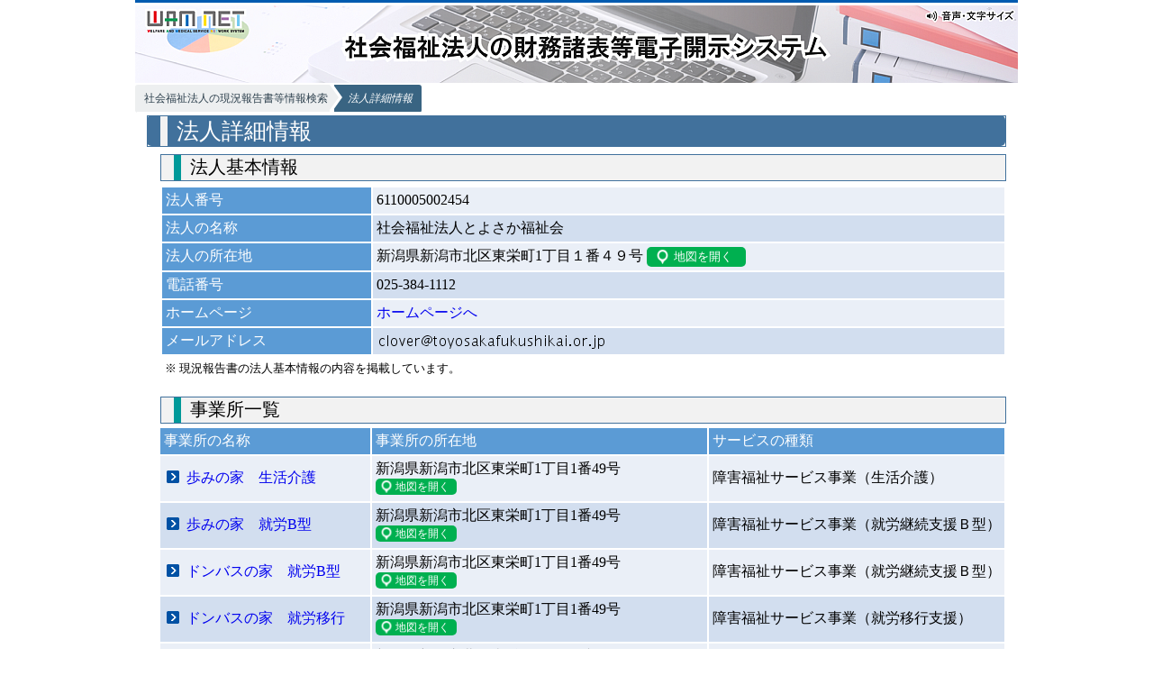

--- FILE ---
content_type: text/html; charset=UTF-8
request_url: https://www.wam.go.jp/wamnet/zaihyoukaiji/pub/PUB0201000E00.do?_FORMID=PUB0219000&vo_headVO_corporationId=1615103451
body_size: 79912
content:





<!DOCTYPE html>
<html lang="ja">
<head>
<meta charset="utf-8" />

  <link href="./dist/css/common.css" rel="stylesheet" type="text/css">
  <link href="./dist/css/top.css" rel="stylesheet" type="text/css">
  <link href="./dist/css/shougai.css" rel="stylesheet" type="text/css">
  <link href="./dist/css/map.css" rel="stylesheet" type="text/css">
  <script src="./bower_components/jquery/dist/jquery.min.js" type="text/javascript"></script>
  <script src="./dist/js/common.js"></script>
  <script src="./dist/js/jquery-ui.min.js"></script>
  <script src="./dist/js/jquery.ui.datepicker-ja.min.js"></script>
  <script type="text/javascript" src="./js/dojo.js"></script>
  <script id="pt_loader" src="//ewb-c.infocreate.co.jp/ewbc/ptspk_loader.js?siteId=005_wam"></script>
  <!-- Global site tag (gtag.js) - Google Analytics -->
<script async src="https://www.googletagmanager.com/gtag/js?id=UA-115761714-1"></script>
<script>
  window.dataLayer = window.dataLayer || [];
  function gtag(){dataLayer.push(arguments);}
  gtag('js', new Date());

  gtag('config', 'UA-115761714-1');
</script>
  <!-- HTML5 Shim and Respond.js IE8 support of HTML5 elements and media queries -->
<!-- WARNING: Respond.js doesn't work if you view the page via file:// -->
<!--[if lt IE 9]>
        <script src="https://oss.maxcdn.com/libs/html5shiv/3.7.0/html5shiv.js"></script>
        <script src="https://oss.maxcdn.com/libs/respond.js/1.4.2/respond.min.js"></script>
<![endif]-->
<script>
<!-- 
function check(interval) {
	if (_wacs_parameters['flag'] > 0) { return false; }
	if(!interval){
		interval=_wacs_parameters['interval'];
	}
	_wacs_parameters['flag'] = 1;
	setTimeout("_wacs_parameters['flag'] = 0", interval);
	return true;
}

function doTransaction2(id, c) {
	doTransaction(id, null, c, null, null, null, null);
}

function doTransaction3(id, c, frame, target) {
	doTransaction(id, null, c, frame, null, target, null);
}

function doTransactionForFrame(id, c, frame, target) {
	doTransaction(id, null, c, frame, null, target, null);
}

function doTransactionForWin(id, c, window) {
	doTransaction(id, null, c, null, null, window, null);
}

function doTransactionForWin2(id, c, window, options) {
	doTransaction(id, null, c, null, null, window, options);
}

function doTransactionForWin3(id, c, target, window) {
	doTransaction(id, null, c, null, null, target, null);
}

function doTransactionForWindow(id, c, window, options) {
	doTransaction(id, null, c, null, null, window, options);
}

function doSubTransaction(id, index) {
	doTransaction(id, index, false, null, null, null, null);
}

function getField(form, field) {
	for (var i = 2; i < arguments.length; i++) {
		var v = arguments[i];
		field += '_' + ((v >= 100) ? '' + v : ('' + (v + 1000)).substring(1));
	}
	return form.elements[field];
}

function doTransaction(id, index, c, frame, form, target, options, interval) {
	_wacs_parameters['execute'](id, index, c, frame, form, target, options, interval);
}

var _wacs_parameters = new Array();
_wacs_parameters["extension"] = ".do";
_wacs_parameters["flag"] = 0;
_wacs_parameters["root"] = "/wamnet/zaihyoukaiji/pub";
_wacs_parameters["interval"] = 30000;
_wacs_parameters["windowName"] = "root";
_wacs_parameters["message"] = "処理を実行します よろしいですか？";
_wacs_parameters["execute"] = function (id, index, c, frame, form, target, options, interval) {
	self.name= _wacs_parameters['windowName'];
	if ((c && !confirm(_wacs_parameters['message'])) || !check(interval)) { return; }
	index || (index = '');
	frame || (frame = self);
	var d = frame.document;
	var f = form;
	(f && f.method) || (f = d.forms[f]) || (f = d.MainForm) || (f = d.forms[0]);
	var scrollTo = null;
	var pound = id.indexOf('#');
	if(pound != -1){
		scrollTo = id.substring(pound);
		id = id.substring(0,pound);
	}
	(id.lastIndexOf('/', 0) == 0) && (id = _wacs_parameters['root'] + id);
	var query = id.indexOf('?');
	var e = _wacs_parameters['extension'];
	if (query < 0) {
		id += e;
	} else {
		id = id.substring(0, query) + e + id.substring(query);
	}
	var a = f.action;
	f.action = id;
	f._SUBINDEX.value = index;
	var v = f._FRAMEID.value;
	(v && (v.length > 0)) || (f._FRAMEID.value = frame.name);
	var t = form;
	(t && !t.method) || (t = target) || (t = f._FRAMEID.value);
	f._TARGETID.value = t;
	(t == '_blank') && (t = new String(new Date().getTime()));
	options && (w = window.open('', t, options));
	f.target = t.substring(t.lastIndexOf('.') + 1);
	(_wacs_parameters['encoded']) && (f.action = f.action + _wacs_parameters['encoded']);
	(scrollTo != null) && (f.action = f.action + scrollTo);
	f.submit();
	self.name= _wacs_parameters['windowName'];
	f.action = a;
	f.target = '_self';
	f._TARGETID.value = f._FRAMEID.value = v;
	f._SUBINDEX.value = '';
};
self.name=_wacs_parameters["windowName"];

//-->

</script>
<title>社会福祉法人の財務諸表等電子開示システム</title>
</head>

<body>

<div id="page">
  <div id="header">
    <div id="titleBar">
      <div id="titleLogo">
      <div class="forread"><a href="#mainContents">メインコンテンツへ</a></div>
        <a title="社会福祉法人の財務諸表等電子開示システム" ><img src="./dist/img/header.png" width="100%" usemap="#ImageHeader" alt="社会福祉法人の財務諸表等電子開示システム"/>
        <!-- 2017/06/20 add by li start -->
        <map name="ImageHeader">
        <area shape="rect" coords="13,6,122,30" href="/content/wamnet/pcpub/top/" alt="" />
        <area shape="rect" coords="232,31,774,63" href="/wamnet/zaihyoukaiji/" alt="" />
        <area shape="rect" coords="873,3,976,20" href="javascript:ptspkLoader('toggle')" id="pt_enable" alt="やさしいブラウザ・クラウド版はこちらからご利用下さい" />
        </map>
        <!-- 2017/06/20 add by li end -->
        </a>
      </div>
       <!-- <div id="headerFuncMsg"> -->
        <!-- marquee scrolldelay="180">このサイトは福祉医療機構が運営する、福祉・保健・医療の総合情報サイトです。</marquee -->
        <!--<a href="javascript:ptspkLoader('toggle')" id="pt_enable">音声・文字サイズ</a> -->
      <!-- </div> -->
    </div>
  </div>

  <form action="" method="post" name="PUB0201000"><input type="hidden" name="_FRAMEID" value="root" /><input type="hidden" name="_TARGETID" value="root" /><input type="hidden" name="_LUID" value="" /><input type="hidden" name="_TOKEN" value="1769125008096" /><input type="hidden" name="_FORMID" value="PUB0201000" /><input type="hidden" name="_SUBINDEX" />
  <div id="main">
            <ol class="cd-breadcrumb triangle">
              	<li>
              	<a href="JavaScript:doTransaction('PUB0200000E00',null,false,null,this.form,null,null);" onclick="return _wacs_parameters['flag'] == 0;" id="pub0200000e00">社会福祉法人の現況報告書等情報検索</a></li>
              	<li class="current"><em>法人詳細情報</em></li>
            </ol>
    <div id="mainContents">
      <div class="cotainerMiddle">
        <div class="contents">
            <table style="width:100%;BORDER-TOP: 0px; BORDER-RIGHT: 0px;BORDER-BOTTOM: 0px; BORDER-LEFT: 0px">
				<tr style="BORDER-TOP: 0px; BORDER-RIGHT: 0px;BORDER-BOTTOM: 0px; BORDER-LEFT: 0px">
<!-- 					<td width=25% style="BORDER-TOP: 0px; BORDER-RIGHT: 0px;BORDER-BOTTOM: 0px; BORDER-LEFT: 0px;vertical-align: top">
          				<table style="BORDER-COLLAPSE: separate; BORDER-SPACING: 0px 3px;WIDTH: 90%; BORDER-TOP: 0px; BORDER-RIGHT: 0px;BORDER-BOTTOM: 0px; BORDER-LEFT: 0px;text-align: center">
          					<tr style="BORDER-TOP: 0px; BORDER-RIGHT: 0px;BORDER-BOTTOM: 0px; BORDER-LEFT: 0px">
          						<td style="vertical-align: middle;BORDER-TOP: 0px; BORDER-RIGHT: 0px;BORDER-BOTTOM: 0px; BORDER-LEFT: 0px;background-color:#DBDBDB;height:60px;width:15%">
          							<div align="center">
          								<img src="./dist/img/sankaku.png" width=32% alt=""/>
          							</div>
          						</td>
          						<td style="BORDER-TOP: 0px; BORDER-RIGHT: 0px;BORDER-BOTTOM: 0px; BORDER-LEFT: 0px;background-color:#DBDBDB;height:60px">
          							<a style="text-decoration: none;color:black;" href="/content/wamnet/pcpub/top/zaihyou/zaihyoupub/zaihyoupub01.html" target="zaihyouFirst">
          								はじめに
          							</a>
          						</td>
          					</tr>
          					<tr style="BORDER-TOP: 0px; BORDER-RIGHT: 0px;BORDER-BOTTOM: 0px; BORDER-LEFT: 0px">
          						<td style="vertical-align: middle;BORDER-TOP: 0px; BORDER-RIGHT: 0px;BORDER-BOTTOM: 0px; BORDER-LEFT: 0px;background-color:#DBDBDB;height:60px;width:15%">
          							<div align="center">
          								<img src="./dist/img/sankaku.png" width=32% alt=""/>
          							</div>
          						</td>
          						<td style="BORDER-TOP: 0px; BORDER-RIGHT: 0px;BORDER-BOTTOM: 0px; BORDER-LEFT: 0px;background-color:#DBDBDB;height:60px">
          							<a style="text-decoration: none;color:black;" href="/content/wamnet/pcpub/top/zaihyou/zaihyoupub/zaihyoupub03.html" target="zaihyouFirst">
          								公表されている
          								<BR>
          								財務データについて
          							</a>
          						</td>
          					</tr>
          					<tr style="BORDER-TOP: 0px; BORDER-RIGHT: 0px;BORDER-BOTTOM: 0px; BORDER-LEFT: 0px">
          						<td style="vertical-align: middle;BORDER-TOP: 0px; BORDER-RIGHT: 0px;BORDER-BOTTOM: 0px; BORDER-LEFT: 0px;background-color:#DBDBDB;height:60px;width:15%">
          							<div align="center">
          								<img src="./dist/img/sankaku.png" width=32% alt=""/>
          							</div>
          						</td>
          						<td style="BORDER-TOP: 0px; BORDER-RIGHT: 0px;BORDER-BOTTOM: 0px; BORDER-LEFT: 0px;background-color:#DBDBDB;height:60px">
          							<a style="text-decoration: none;color:black;" href="/content/wamnet/pcpub/top/zaihyou/zaihyoupub/zaihyoupub02.html" target="zaihyouFirst">
          								このホームページの
		  								<BR>使い方
		  							</a>
          						</td>
          					</tr>
          					<tr style="BORDER-TOP: 0px; BORDER-RIGHT: 0px;BORDER-BOTTOM: 0px; BORDER-LEFT: 0px">
          						<td style="vertical-align: middle;BORDER-TOP: 0px; BORDER-RIGHT: 0px;BORDER-BOTTOM: 0px; BORDER-LEFT: 0px;background-color:#DBDBDB;height:60px;width:15%">
          							<div align="center">
          								<img src="./dist/img/sankaku.png" width=32% alt=""/>
          							</div>
          						</td>
          						<td style="BORDER-TOP: 0px; BORDER-RIGHT: 0px;BORDER-BOTTOM: 0px; BORDER-LEFT: 0px;background-color:#DBDBDB;height:60px">
          							<a style="text-decoration: none;color:black;" href="/content/wamnet/pcpub/top/zaihyou/zaihyoupub/zaihyoupub05.html" target="zaihyouFirst">
          							関連情報</a>
          						</td>
          					</tr> 
          					<tr style="BORDER-TOP: 0px; BORDER-RIGHT: 0px;BORDER-BOTTOM: 0px; BORDER-LEFT: 0px">
          						<td style="vertical-align: middle;BORDER-TOP: 0px; BORDER-RIGHT: 0px;BORDER-BOTTOM: 0px; BORDER-LEFT: 0px;background-color:#AFABAB;height:30px;width:15%">
          							<div>
          								<img src="./dist/img/sankaku3.png" width=80% alt="" style="vertical-align: middle"/>
          							</div>
          						</td>
          						<td style="BORDER-TOP: 0px; BORDER-RIGHT: 0px;BORDER-BOTTOM: 0px; BORDER-LEFT: 0px;background-color:#AFABAB;height:30px">
          							<div class="linkTop">
          								<a href="JavaScript:doTransaction('PUB0200000E00',null,false,null,this.form,null,null);" onclick="return _wacs_parameters['flag'] == 0;" id="pub0211100e06">トップへ戻る</a>
          							</div>
          						</td>
          					</tr> 
          				</table>
					</td> -->
					<td style="border:0px;"><div style="margin-left: 0px">
						<table style="border:0px;width:100%;height:33px;">
							<tr style="BORDER-TOP: 0px; BORDER-RIGHT: 0px;BORDER-BOTTOM: 0px; BORDER-LEFT: 0px;">
								<td style="background-color:#41719C;border-radius:5px 5px 5px 5px;border-color: #41719C;font-size:156.3%;padding-top:0px;padding-bottom:0px;border-Width:1.5px;color:white">
									<div style="border-left:8px solid #F2F2F2; margin-left:10px; padding-left:10px;height:33px;">
										<span style="vertical-align: bottom;">法人詳細情報</span>
									</div>
								</td>
							</tr>
						</table></div>
						<div class="sfMslDv" id="comMessage">
         				
          				</div>
						<div style="height:8px"></div>
						<div style="margin-left: 15px"><table style="border:0px;width:100%">
							<tr style="BORDER-TOP: 0px; BORDER-RIGHT: 0px;BORDER-BOTTOM: 0px; BORDER-LEFT: 0px;">
								<td style="background-color:#F2F2F2;border-radius:5px 5px 5px 5px;border-color: #41719C;font-size:125%;padding-top:0px;padding-bottom:0px;border-Width:1.5px;">
									<div style="border-left:8px solid #009999; margin-left:10px; padding-left:10px;height:28px;">
										<span style="vertical-align: bottom;">法人基本情報</span>
									</div>
								</td>
							</tr>
						</table>
<div style="height:5px"></div>
          <table style="width:100%;border:0px;">
          <tbody>
	      	<tr style="background-color: #5B9BD5;border-width: 2px;border-color: white;">
   	      	<td style="background-color: #5B9BD5;border-width: 2px;border-color: white;color:white;width:25%;">
   	      	法人番号
          	<input type="hidden" name="vo_headVO_corporationIdHidden" value="1615103451" />
          	</td>
          	<td style="background-color: #EAEFF7;border-width: 2px;border-color: white;">
          	6110005002454
          	</td>
          	</tr>
		  <tr style="background-color: #5B9BD5;border-width: 2px;border-color: white;">
          <td style="background-color: #5B9BD5;border-width: 2px;border-color: white;color:white;width:25%">
          法人の名称
          </td>
          <td style="background-color: #D2DEEF;border-width: 2px;border-color: white;">
          社会福祉法人とよさか福祉会
          </td>
          </tr>
          <tr style="background-color: #5B9BD5;border-width: 2px;border-color: white;">
          <td style="background-color: #5B9BD5;border-width: 2px;border-color: white;color:white">
          法人の所在地
          </td>
          <td style="background-color: #EAEFF7;border-width: 2px;border-color: white;">
          新潟県新潟市北区東栄町1丁目１番４９号
          <input type="button" value="地図を開く" onclick="doTransaction('PUB0218000E05',null,false,null,this.form,null,null);" class="btnMap" />
          </td>
          </tr>
          <tr style="background-color: #5B9BD5;border-width: 2px;border-color: white;">
          <td style="background-color: #5B9BD5;border-width: 2px;border-color: white;color:white">
          電話番号
          </td>
          <td style="background-color: #D2DEEF;border-width: 2px;border-color: white;">
          025-384-1112
          </td>
          </tr>
          <tr style="background-color: #5B9BD5;border-width: 2px;border-color: white;">
          <td style="background-color: #5B9BD5;border-width: 2px;border-color: white;color:white">
          ホームページ
          <td style="background-color: #EAEFF7;border-width: 2px;border-color: white;">
             
                    <a href="https://toyosakafukushikai.or.jp/" class="linkSimple" target="zaihyouCorporation">ホームページへ</a><br>
             
          </td>
          </tr>
          <tr style="background-color: #5B9BD5;border-width: 2px;border-color: white">
          <td style="background-color: #5B9BD5;border-width: 2px;border-color: white;color:white">
          メールアドレス
          </td>
          <td style="background-color: #D2DEEF;border-width: 2px;border-color: white;">
           	
          		<img alt="メールアドレス表示" src="/wamnet/zaihyoukaiji/mlimages/15/1615103451_h.png" style="vertical-align: middle;">
          	
			
          </td>
          </tr>
          
          
          <tr style="border:0px">
          <td colspan=2>
           	 <font size=-1>※ 現況報告書の法人基本情報の内容を掲載しています。</font>
          </td>
          </tr>
          </tbody>
          </table>      
          <br>
          						<table style="border:0px;width:100%">
							<tr style="BORDER-TOP: 0px; BORDER-RIGHT: 0px;BORDER-BOTTOM: 0px; BORDER-LEFT: 0px;">
								<td style="background-color:#F2F2F2;border-radius:5px 5px 5px 5px;border-color: #41719C;font-size:125%;padding-top:0px;padding-bottom:0px;border-Width:1.5px;">
									<div style="border-left:8px solid #009999; margin-left:10px; padding-left:10px;height:28px;">
										<span style="vertical-align: bottom;">事業所一覧</span>
									</div>
								</td>
							</tr>
						</table>
				<div style="height:5px"></div>
          <table style="border:0px;width:100%;margin:0px;padding:0px;"> <thead>
                      <tr style="background-color: #5B9BD5;border:0px;">
	                    <th style="background-color: #5B9BD5;border-width: 2px;border-top-width:0px;border-left-width:0px;border-color: white;color:white;text-align: left;width:25%;" class="sorting_asc"><a href="JavaScript:doTransaction('PUB0201000E02','vo_tbl01_officeName',false,null,this.form,null,null);" onclick="return _wacs_parameters['flag'] == 0;" style="color:white;text-decoration: none;font-weight:normal">事業所の名称</a></th>
 						<th style="background-color: #5B9BD5;border-width: 2px;border-top-width:0px; border-color: white;color:white;text-align: left" class="sorting"><a href="JavaScript:doTransaction('PUB0201000E02','vo_tbl01_officeAddress',false,null,this.form,null,null);" onclick="return _wacs_parameters['flag'] == 0;" style="color:white;text-decoration: none;font-weight:normal">事業所の所在地</a></th>
 						<th style="background-color: #5B9BD5;border-width: 2px;border-top-width:0px; border-color: white;color:white;text-align: left;text-decoration: none;font-weight:normal">サービスの種類</th>
                      </tr>
                    </thead>
					<tbody id="main_tbl01">
						
						<input type="hidden" name="vo_tbl01_officeBaseCodeHidden_000" value="001" />
						
							<tr style="background-color: #EAEFF7;border-width: 2px;border-color: white;">
							
							
								<td style="border-width: 2px;border-color: white;border-bottom-width:0px;border-left-width:0px;">
									<a href="JavaScript:doTransaction('PUB0202000E00','0',false,null,this.form,null,null);" onclick="return _wacs_parameters['flag'] == 0;" class="linkDetail">歩みの家　生活介護</a>
								</td>
		                        <td style="border-width: 2px;border-color: white;border-bottom-width:0px;">
		                          	新潟県新潟市北区東栄町1丁目1番49号<div style="display: inline;">
		                          	<input type="button" value="地図を開く" onclick="doTransaction('PUB0218000E03','0',false,null,this.form,null,null);" class="btnMapSmall" />
		                        </div></td>
		                        <td style="border-width: 2px;border-color: white;border-bottom-width:0px;">
		                          <table style="border:0px !important;">
		                            <tbody>
		                            	
		                            		<tr style="border:0px !important;">
		                            			<td style="border:0px !important; padding:0px;">
		                            				障害福祉サービス事業（生活介護）
		                            			</td>
		                            		</tr>
		                            	
		                            		<tr style="border:0px !important;">
		                            			<td style="border:0px !important; padding:0px;">
		                            				
		                            			</td>
		                            		</tr>
		                            	

		                            </tbody>
		                          </table>
		                        </td>


							</tr>
						
						<input type="hidden" name="vo_tbl01_officeBaseCodeHidden_001" value="002" />
						
							
							<tr style="background-color: #D2DEEF;border-width: 2px;border-color: white;">
							
								<td style="border-width: 2px;border-color: white;border-bottom-width:0px;border-left-width:0px;">
									<a href="JavaScript:doTransaction('PUB0202000E00','1',false,null,this.form,null,null);" onclick="return _wacs_parameters['flag'] == 0;" class="linkDetail">歩みの家　就労B型</a>
								</td>
		                        <td style="border-width: 2px;border-color: white;border-bottom-width:0px;">
		                          	新潟県新潟市北区東栄町1丁目1番49号<div style="display: inline;">
		                          	<input type="button" value="地図を開く" onclick="doTransaction('PUB0218000E03','1',false,null,this.form,null,null);" class="btnMapSmall" />
		                        </div></td>
		                        <td style="border-width: 2px;border-color: white;border-bottom-width:0px;">
		                          <table style="border:0px !important;">
		                            <tbody>
		                            	
		                            		<tr style="border:0px !important;">
		                            			<td style="border:0px !important; padding:0px;">
		                            				障害福祉サービス事業（就労継続支援Ｂ型）
		                            			</td>
		                            		</tr>
		                            	
		                            		<tr style="border:0px !important;">
		                            			<td style="border:0px !important; padding:0px;">
		                            				
		                            			</td>
		                            		</tr>
		                            	

		                            </tbody>
		                          </table>
		                        </td>


							</tr>
						
						<input type="hidden" name="vo_tbl01_officeBaseCodeHidden_002" value="003" />
						
							<tr style="background-color: #EAEFF7;border-width: 2px;border-color: white;">
							
							
								<td style="border-width: 2px;border-color: white;border-bottom-width:0px;border-left-width:0px;">
									<a href="JavaScript:doTransaction('PUB0202000E00','2',false,null,this.form,null,null);" onclick="return _wacs_parameters['flag'] == 0;" class="linkDetail">ドンバスの家　就労B型</a>
								</td>
		                        <td style="border-width: 2px;border-color: white;border-bottom-width:0px;">
		                          	新潟県新潟市北区東栄町1丁目1番49号<div style="display: inline;">
		                          	<input type="button" value="地図を開く" onclick="doTransaction('PUB0218000E03','2',false,null,this.form,null,null);" class="btnMapSmall" />
		                        </div></td>
		                        <td style="border-width: 2px;border-color: white;border-bottom-width:0px;">
		                          <table style="border:0px !important;">
		                            <tbody>
		                            	
		                            		<tr style="border:0px !important;">
		                            			<td style="border:0px !important; padding:0px;">
		                            				障害福祉サービス事業（就労継続支援Ｂ型）
		                            			</td>
		                            		</tr>
		                            	
		                            		<tr style="border:0px !important;">
		                            			<td style="border:0px !important; padding:0px;">
		                            				
		                            			</td>
		                            		</tr>
		                            	

		                            </tbody>
		                          </table>
		                        </td>


							</tr>
						
						<input type="hidden" name="vo_tbl01_officeBaseCodeHidden_003" value="004" />
						
							
							<tr style="background-color: #D2DEEF;border-width: 2px;border-color: white;">
							
								<td style="border-width: 2px;border-color: white;border-bottom-width:0px;border-left-width:0px;">
									<a href="JavaScript:doTransaction('PUB0202000E00','3',false,null,this.form,null,null);" onclick="return _wacs_parameters['flag'] == 0;" class="linkDetail">ドンバスの家　就労移行</a>
								</td>
		                        <td style="border-width: 2px;border-color: white;border-bottom-width:0px;">
		                          	新潟県新潟市北区東栄町1丁目1番49号<div style="display: inline;">
		                          	<input type="button" value="地図を開く" onclick="doTransaction('PUB0218000E03','3',false,null,this.form,null,null);" class="btnMapSmall" />
		                        </div></td>
		                        <td style="border-width: 2px;border-color: white;border-bottom-width:0px;">
		                          <table style="border:0px !important;">
		                            <tbody>
		                            	
		                            		<tr style="border:0px !important;">
		                            			<td style="border:0px !important; padding:0px;">
		                            				障害福祉サービス事業（就労移行支援）
		                            			</td>
		                            		</tr>
		                            	
		                            		<tr style="border:0px !important;">
		                            			<td style="border:0px !important; padding:0px;">
		                            				
		                            			</td>
		                            		</tr>
		                            	

		                            </tbody>
		                          </table>
		                        </td>


							</tr>
						
						<input type="hidden" name="vo_tbl01_officeBaseCodeHidden_004" value="005" />
						
							<tr style="background-color: #EAEFF7;border-width: 2px;border-color: white;">
							
							
								<td style="border-width: 2px;border-color: white;border-bottom-width:0px;border-left-width:0px;">
									<a href="JavaScript:doTransaction('PUB0202000E00','4',false,null,this.form,null,null);" onclick="return _wacs_parameters['flag'] == 0;" class="linkDetail">ドンバスの家　就労定着</a>
								</td>
		                        <td style="border-width: 2px;border-color: white;border-bottom-width:0px;">
		                          	新潟県新潟市北区東栄町1丁目1番49号<div style="display: inline;">
		                          	<input type="button" value="地図を開く" onclick="doTransaction('PUB0218000E03','4',false,null,this.form,null,null);" class="btnMapSmall" />
		                        </div></td>
		                        <td style="border-width: 2px;border-color: white;border-bottom-width:0px;">
		                          <table style="border:0px !important;">
		                            <tbody>
		                            	
		                            		<tr style="border:0px !important;">
		                            			<td style="border:0px !important; padding:0px;">
		                            				障害福祉サービス事業（就労定着支援）
		                            			</td>
		                            		</tr>
		                            	
		                            		<tr style="border:0px !important;">
		                            			<td style="border:0px !important; padding:0px;">
		                            				
		                            			</td>
		                            		</tr>
		                            	

		                            </tbody>
		                          </table>
		                        </td>


							</tr>
						
						<input type="hidden" name="vo_tbl01_officeBaseCodeHidden_005" value="006" />
						
							
							<tr style="background-color: #D2DEEF;border-width: 2px;border-color: white;">
							
								<td style="border-width: 2px;border-color: white;border-bottom-width:0px;border-left-width:0px;">
									<a href="JavaScript:doTransaction('PUB0202000E00','5',false,null,this.form,null,null);" onclick="return _wacs_parameters['flag'] == 0;" class="linkDetail">ひしもの家　生活介護</a>
								</td>
		                        <td style="border-width: 2px;border-color: white;border-bottom-width:0px;">
		                          	新潟県新潟市北区東栄町1丁目1番49号<div style="display: inline;">
		                          	<input type="button" value="地図を開く" onclick="doTransaction('PUB0218000E03','5',false,null,this.form,null,null);" class="btnMapSmall" />
		                        </div></td>
		                        <td style="border-width: 2px;border-color: white;border-bottom-width:0px;">
		                          <table style="border:0px !important;">
		                            <tbody>
		                            	
		                            		<tr style="border:0px !important;">
		                            			<td style="border:0px !important; padding:0px;">
		                            				障害福祉サービス事業（生活介護）
		                            			</td>
		                            		</tr>
		                            	
		                            		<tr style="border:0px !important;">
		                            			<td style="border:0px !important; padding:0px;">
		                            				
		                            			</td>
		                            		</tr>
		                            	

		                            </tbody>
		                          </table>
		                        </td>


							</tr>
						
						<input type="hidden" name="vo_tbl01_officeBaseCodeHidden_006" value="007" />
						
							<tr style="background-color: #EAEFF7;border-width: 2px;border-color: white;">
							
							
								<td style="border-width: 2px;border-color: white;border-bottom-width:0px;border-left-width:0px;">
									<a href="JavaScript:doTransaction('PUB0202000E00','6',false,null,this.form,null,null);" onclick="return _wacs_parameters['flag'] == 0;" class="linkDetail">ひしもの家　就労Ｂ型</a>
								</td>
		                        <td style="border-width: 2px;border-color: white;border-bottom-width:0px;">
		                          	新潟県新潟市北区東栄町1丁目1番49号<div style="display: inline;">
		                          	<input type="button" value="地図を開く" onclick="doTransaction('PUB0218000E03','6',false,null,this.form,null,null);" class="btnMapSmall" />
		                        </div></td>
		                        <td style="border-width: 2px;border-color: white;border-bottom-width:0px;">
		                          <table style="border:0px !important;">
		                            <tbody>
		                            	
		                            		<tr style="border:0px !important;">
		                            			<td style="border:0px !important; padding:0px;">
		                            				障害福祉サービス事業（就労継続支援Ｂ型）
		                            			</td>
		                            		</tr>
		                            	
		                            		<tr style="border:0px !important;">
		                            			<td style="border:0px !important; padding:0px;">
		                            				
		                            			</td>
		                            		</tr>
		                            	

		                            </tbody>
		                          </table>
		                        </td>


							</tr>
						
						<input type="hidden" name="vo_tbl01_officeBaseCodeHidden_007" value="008" />
						
							
							<tr style="background-color: #D2DEEF;border-width: 2px;border-color: white;">
							
								<td style="border-width: 2px;border-color: white;border-bottom-width:0px;border-left-width:0px;">
									<a href="JavaScript:doTransaction('PUB0202000E00','7',false,null,this.form,null,null);" onclick="return _wacs_parameters['flag'] == 0;" class="linkDetail">ぐるーぷほーむ</a>
								</td>
		                        <td style="border-width: 2px;border-color: white;border-bottom-width:0px;">
		                          	新潟県新潟市北区嘉山2-9-23・24<div style="display: inline;">
		                          	<input type="button" value="地図を開く" onclick="doTransaction('PUB0218000E03','7',false,null,this.form,null,null);" class="btnMapSmall" />
		                        </div></td>
		                        <td style="border-width: 2px;border-color: white;border-bottom-width:0px;">
		                          <table style="border:0px !important;">
		                            <tbody>
		                            	
		                            		<tr style="border:0px !important;">
		                            			<td style="border:0px !important; padding:0px;">
		                            				障害福祉サービス事業（共同生活援助）
		                            			</td>
		                            		</tr>
		                            	
		                            		<tr style="border:0px !important;">
		                            			<td style="border:0px !important; padding:0px;">
		                            				
		                            			</td>
		                            		</tr>
		                            	

		                            </tbody>
		                          </table>
		                        </td>


							</tr>
						
						<input type="hidden" name="vo_tbl01_officeBaseCodeHidden_008" value="009" />
						
							<tr style="background-color: #EAEFF7;border-width: 2px;border-color: white;">
							
							
								<td style="border-width: 2px;border-color: white;border-bottom-width:0px;border-left-width:0px;">
									<a href="JavaScript:doTransaction('PUB0202000E00','8',false,null,this.form,null,null);" onclick="return _wacs_parameters['flag'] == 0;" class="linkDetail">フレンドひろば</a>
								</td>
		                        <td style="border-width: 2px;border-color: white;border-bottom-width:0px;">
		                          	新潟県新潟市北区東栄町1丁目1番49号<div style="display: inline;">
		                          	<input type="button" value="地図を開く" onclick="doTransaction('PUB0218000E03','8',false,null,this.form,null,null);" class="btnMapSmall" />
		                        </div></td>
		                        <td style="border-width: 2px;border-color: white;border-bottom-width:0px;">
		                          <table style="border:0px !important;">
		                            <tbody>
		                            	
		                            		<tr style="border:0px !important;">
		                            			<td style="border:0px !important; padding:0px;">
		                            				計画相談支援
		                            			</td>
		                            		</tr>
		                            	
		                            		<tr style="border:0px !important;">
		                            			<td style="border:0px !important; padding:0px;">
		                            				
		                            			</td>
		                            		</tr>
		                            	

		                            </tbody>
		                          </table>
		                        </td>


							</tr>
						
						<input type="hidden" name="vo_tbl01_officeBaseCodeHidden_009" value="010" />
						
							
							<tr style="background-color: #D2DEEF;border-width: 2px;border-color: white;">
							
								<td style="border-width: 2px;border-color: white;border-bottom-width:0px;border-left-width:0px;">
									<a href="JavaScript:doTransaction('PUB0202000E00','9',false,null,this.form,null,null);" onclick="return _wacs_parameters['flag'] == 0;" class="linkDetail">ひしもの家　就労移行</a>
								</td>
		                        <td style="border-width: 2px;border-color: white;border-bottom-width:0px;">
		                          	新潟県新潟市北区東栄町1丁目1番49号<div style="display: inline;">
		                          	<input type="button" value="地図を開く" onclick="doTransaction('PUB0218000E03','9',false,null,this.form,null,null);" class="btnMapSmall" />
		                        </div></td>
		                        <td style="border-width: 2px;border-color: white;border-bottom-width:0px;">
		                          <table style="border:0px !important;">
		                            <tbody>
		                            	
		                            		<tr style="border:0px !important;">
		                            			<td style="border:0px !important; padding:0px;">
		                            				障害福祉サービス事業（就労移行支援）
		                            			</td>
		                            		</tr>
		                            	
		                            		<tr style="border:0px !important;">
		                            			<td style="border:0px !important; padding:0px;">
		                            				
		                            			</td>
		                            		</tr>
		                            	

		                            </tbody>
		                          </table>
		                        </td>


							</tr>
						
						<input type="hidden" name="vo_tbl01_officeBaseCodeHidden_010" value="011" />
						
							<tr style="background-color: #EAEFF7;border-width: 2px;border-color: white;">
							
							
								<td style="border-width: 2px;border-color: white;border-bottom-width:0px;border-left-width:0px;">
									<a href="JavaScript:doTransaction('PUB0202000E00','10',false,null,this.form,null,null);" onclick="return _wacs_parameters['flag'] == 0;" class="linkDetail">居宅支援</a>
								</td>
		                        <td style="border-width: 2px;border-color: white;border-bottom-width:0px;">
		                          	新潟県新潟市北区東栄町1丁目1番49号<div style="display: inline;">
		                          	<input type="button" value="地図を開く" onclick="doTransaction('PUB0218000E03','10',false,null,this.form,null,null);" class="btnMapSmall" />
		                        </div></td>
		                        <td style="border-width: 2px;border-color: white;border-bottom-width:0px;">
		                          <table style="border:0px !important;">
		                            <tbody>
		                            	
		                            		<tr style="border:0px !important;">
		                            			<td style="border:0px !important; padding:0px;">
		                            				障害福祉サービス事業（居宅介護）
		                            			</td>
		                            		</tr>
		                            	
		                            		<tr style="border:0px !important;">
		                            			<td style="border:0px !important; padding:0px;">
		                            				
		                            			</td>
		                            		</tr>
		                            	

		                            </tbody>
		                          </table>
		                        </td>


							</tr>
						
					</tbody></table>          <br>
					          						<table style="border:0px;width:100%">
							<tr style="BORDER-TOP: 0px; BORDER-RIGHT: 0px;BORDER-BOTTOM: 0px; BORDER-LEFT: 0px;">
								<td style="background-color:#F2F2F2;border-radius:5px 5px 5px 5px;border-color: #41719C;font-size:125%;padding-top:0px;padding-bottom:0px;border-Width:1.5px;">
									<div style="border-left:8px solid #009999; margin-left:10px; padding-left:10px;height:28px;">
										<span style="vertical-align: bottom;">現況報告書等のダウンロード</span>
									</div>
								</td>
							</tr>
						</table>
			<div style="height:5px"></div>
          <table style="border: 0px currentColor; border-image: none; width:100%;">
            <tbody>
            <tr>
            <td style="background-color: #5B9BD5;border-width: 2px;border-color: white;color:white;width:25%;text-align: center">
          報告年度
          </td>
            <td style="background-color: #5B9BD5;border-width: 2px;border-color: white;color:white;width:25%;text-align: center">
<div class="css-fukidashi">
          現況報告書
          <img class="notes" src="./dist/img/tyuuki.png" alt="attentionmark">
<div class="fukidashi">*現況報告書は報告年度の4月<BR/>　1日時点における情報となります。</div>
</div>
          </td>
            <td style="background-color: #5B9BD5;border-width: 2px;border-color: white;color:white;width:25%;text-align: center">
<div class="css-fukidashi">
          計算書類
          <img class="notes" src="./dist/img/tyuuki.png" alt="attentionmark">
<div class="fukidashi">*注記に作成を省略すると記載<BR/>　されている様式も掲載しています。</div>
</div>
          </td>
            <td style="background-color: #5B9BD5;border-width: 2px;border-color: white;color:white;width:25%;text-align: center">
<div class="css-fukidashi">
          社会福祉充実計画
          <img class="notes" src="./dist/img/tyuuki.png" alt="attentionmark">
<div class="fukidashi1">*前年度までに社会福祉充実計画の承認を受けている場合、承認を受けた年度から計画書をダウンロードすることができます。</div>
</div>
          </td>
          <!--   <td style="background-color: #5B9BD5;border-width: 2px;border-color: white;color:white;width:20%;text-align: center">
          レーダーチャート
          </td> -->
            </tr>
            
            
            
			<tr style="background-color: #EAEFF7;border-width: 2px;border-color: white;">
			
			
            <td style="text-align:center ;border-width: 2px;border-color: white;border-bottom-width:0px;border-left-width:0px;">
            令和7年度
            <input type="hidden" name="vo_tbl04_fiscalYearValue_000" value="2025" />
            </td>
            <td style="text-align:center;border-width: 2px;border-color: white;border-bottom-width:0px;border-left-width:0px;">
            
            <a href="JavaScript:doTransaction('PUB0201000E07','0',false,null,this.form,null,null,5000);" onclick="return _wacs_parameters['flag'] == 0;"><img src="./dist/img/download01.png" height="32px" border="0" alt="現況報告書downloadmark"></a>
            
            
            </td>
            <td style="text-align:center;border-width: 2px;border-color: white;border-bottom-width:0px;border-left-width:0px;">
            
            <a href="JavaScript:doTransaction('PUB0201000E08','0',false,null,this.form,null,null,5000);" onclick="return _wacs_parameters['flag'] == 0;"><img src="./dist/img/download01.png" height="32px" border="0" alt="計算書類downloadmark"></a>
            
            
            </td>
            <td style="text-align:center;border-width: 2px;border-color: white;border-bottom-width:0px;border-left-width:0px;">
            
            <a href="JavaScript:doTransaction('PUB0201000E06','0',false,null,this.form,null,null,5000);" onclick="return _wacs_parameters['flag'] == 0;"><img src="./dist/img/download01.png" height="32px" border="0" alt="社会福祉充実計画downloadmark"></a>
            
            
            </td>
            
            </tr>
            
            
            
            
			
			<tr style="background-color: #D2DEEF;border-width: 2px;border-color: white;">
			
            <td style="text-align:center ;border-width: 2px;border-color: white;border-bottom-width:0px;border-left-width:0px;">
            令和6年度
            <input type="hidden" name="vo_tbl04_fiscalYearValue_001" value="2024" />
            </td>
            <td style="text-align:center;border-width: 2px;border-color: white;border-bottom-width:0px;border-left-width:0px;">
            
            <a href="JavaScript:doTransaction('PUB0201000E07','1',false,null,this.form,null,null,5000);" onclick="return _wacs_parameters['flag'] == 0;"><img src="./dist/img/download01.png" height="32px" border="0" alt="現況報告書downloadmark"></a>
            
            
            </td>
            <td style="text-align:center;border-width: 2px;border-color: white;border-bottom-width:0px;border-left-width:0px;">
            
            <a href="JavaScript:doTransaction('PUB0201000E08','1',false,null,this.form,null,null,5000);" onclick="return _wacs_parameters['flag'] == 0;"><img src="./dist/img/download01.png" height="32px" border="0" alt="計算書類downloadmark"></a>
            
            
            </td>
            <td style="text-align:center;border-width: 2px;border-color: white;border-bottom-width:0px;border-left-width:0px;">
            
            <a href="JavaScript:doTransaction('PUB0201000E06','1',false,null,this.form,null,null,5000);" onclick="return _wacs_parameters['flag'] == 0;"><img src="./dist/img/download01.png" height="32px" border="0" alt="社会福祉充実計画downloadmark"></a>
            
            
            </td>
            
            </tr>
            
            
            
            
			<tr style="background-color: #EAEFF7;border-width: 2px;border-color: white;">
			
			
            <td style="text-align:center ;border-width: 2px;border-color: white;border-bottom-width:0px;border-left-width:0px;">
            令和5年度
            <input type="hidden" name="vo_tbl04_fiscalYearValue_002" value="2023" />
            </td>
            <td style="text-align:center;border-width: 2px;border-color: white;border-bottom-width:0px;border-left-width:0px;">
            
            <a href="JavaScript:doTransaction('PUB0201000E07','2',false,null,this.form,null,null,5000);" onclick="return _wacs_parameters['flag'] == 0;"><img src="./dist/img/download01.png" height="32px" border="0" alt="現況報告書downloadmark"></a>
            
            
            </td>
            <td style="text-align:center;border-width: 2px;border-color: white;border-bottom-width:0px;border-left-width:0px;">
            
            <a href="JavaScript:doTransaction('PUB0201000E08','2',false,null,this.form,null,null,5000);" onclick="return _wacs_parameters['flag'] == 0;"><img src="./dist/img/download01.png" height="32px" border="0" alt="計算書類downloadmark"></a>
            
            
            </td>
            <td style="text-align:center;border-width: 2px;border-color: white;border-bottom-width:0px;border-left-width:0px;">
            
            <a href="JavaScript:doTransaction('PUB0201000E06','2',false,null,this.form,null,null,5000);" onclick="return _wacs_parameters['flag'] == 0;"><img src="./dist/img/download01.png" height="32px" border="0" alt="社会福祉充実計画downloadmark"></a>
            
            
            </td>
            
            </tr>
            
            
            
            
			
			<tr style="background-color: #D2DEEF;border-width: 2px;border-color: white;">
			
            <td style="text-align:center ;border-width: 2px;border-color: white;border-bottom-width:0px;border-left-width:0px;">
            令和4年度
            <input type="hidden" name="vo_tbl04_fiscalYearValue_003" value="2022" />
            </td>
            <td style="text-align:center;border-width: 2px;border-color: white;border-bottom-width:0px;border-left-width:0px;">
            
            <a href="JavaScript:doTransaction('PUB0201000E07','3',false,null,this.form,null,null,5000);" onclick="return _wacs_parameters['flag'] == 0;"><img src="./dist/img/download01.png" height="32px" border="0" alt="現況報告書downloadmark"></a>
            
            
            </td>
            <td style="text-align:center;border-width: 2px;border-color: white;border-bottom-width:0px;border-left-width:0px;">
            
            <a href="JavaScript:doTransaction('PUB0201000E08','3',false,null,this.form,null,null,5000);" onclick="return _wacs_parameters['flag'] == 0;"><img src="./dist/img/download01.png" height="32px" border="0" alt="計算書類downloadmark"></a>
            
            
            </td>
            <td style="text-align:center;border-width: 2px;border-color: white;border-bottom-width:0px;border-left-width:0px;">
            
            <a href="JavaScript:doTransaction('PUB0201000E06','3',false,null,this.form,null,null,5000);" onclick="return _wacs_parameters['flag'] == 0;"><img src="./dist/img/download01.png" height="32px" border="0" alt="社会福祉充実計画downloadmark"></a>
            
            
            </td>
            
            </tr>
            
            
            
            
			<tr style="background-color: #EAEFF7;border-width: 2px;border-color: white;">
			
			
            <td style="text-align:center ;border-width: 2px;border-color: white;border-bottom-width:0px;border-left-width:0px;">
            令和3年度
            <input type="hidden" name="vo_tbl04_fiscalYearValue_004" value="2021" />
            </td>
            <td style="text-align:center;border-width: 2px;border-color: white;border-bottom-width:0px;border-left-width:0px;">
            
            <a href="JavaScript:doTransaction('PUB0201000E07','4',false,null,this.form,null,null,5000);" onclick="return _wacs_parameters['flag'] == 0;"><img src="./dist/img/download01.png" height="32px" border="0" alt="現況報告書downloadmark"></a>
            
            
            </td>
            <td style="text-align:center;border-width: 2px;border-color: white;border-bottom-width:0px;border-left-width:0px;">
            
            <a href="JavaScript:doTransaction('PUB0201000E08','4',false,null,this.form,null,null,5000);" onclick="return _wacs_parameters['flag'] == 0;"><img src="./dist/img/download01.png" height="32px" border="0" alt="計算書類downloadmark"></a>
            
            
            </td>
            <td style="text-align:center;border-width: 2px;border-color: white;border-bottom-width:0px;border-left-width:0px;">
            
            <a href="JavaScript:doTransaction('PUB0201000E06','4',false,null,this.form,null,null,5000);" onclick="return _wacs_parameters['flag'] == 0;"><img src="./dist/img/download01.png" height="32px" border="0" alt="社会福祉充実計画downloadmark"></a>
            
            
            </td>
            
            </tr>
            
            
            
            
			
			<tr style="background-color: #D2DEEF;border-width: 2px;border-color: white;">
			
            <td style="text-align:center ;border-width: 2px;border-color: white;border-bottom-width:0px;border-left-width:0px;">
            令和2年度
            <input type="hidden" name="vo_tbl04_fiscalYearValue_005" value="2020" />
            </td>
            <td style="text-align:center;border-width: 2px;border-color: white;border-bottom-width:0px;border-left-width:0px;">
            
            <a href="JavaScript:doTransaction('PUB0201000E07','5',false,null,this.form,null,null,5000);" onclick="return _wacs_parameters['flag'] == 0;"><img src="./dist/img/download01.png" height="32px" border="0" alt="現況報告書downloadmark"></a>
            
            
            </td>
            <td style="text-align:center;border-width: 2px;border-color: white;border-bottom-width:0px;border-left-width:0px;">
            
            <a href="JavaScript:doTransaction('PUB0201000E08','5',false,null,this.form,null,null,5000);" onclick="return _wacs_parameters['flag'] == 0;"><img src="./dist/img/download01.png" height="32px" border="0" alt="計算書類downloadmark"></a>
            
            
            </td>
            <td style="text-align:center;border-width: 2px;border-color: white;border-bottom-width:0px;border-left-width:0px;">
            
            
            <img src="./dist/img/nodownload01.png" height="32px" border="0" alt="社会福祉充実計画downloadmark" >
            
            </td>
            
            </tr>
            
            
            
            
			<tr style="background-color: #EAEFF7;border-width: 2px;border-color: white;">
			
			
            <td style="text-align:center ;border-width: 2px;border-color: white;border-bottom-width:0px;border-left-width:0px;">
            平成31年度
            <input type="hidden" name="vo_tbl04_fiscalYearValue_006" value="2019" />
            </td>
            <td style="text-align:center;border-width: 2px;border-color: white;border-bottom-width:0px;border-left-width:0px;">
            
            <a href="JavaScript:doTransaction('PUB0201000E07','6',false,null,this.form,null,null,5000);" onclick="return _wacs_parameters['flag'] == 0;"><img src="./dist/img/download01.png" height="32px" border="0" alt="現況報告書downloadmark"></a>
            
            
            </td>
            <td style="text-align:center;border-width: 2px;border-color: white;border-bottom-width:0px;border-left-width:0px;">
            
            <a href="JavaScript:doTransaction('PUB0201000E08','6',false,null,this.form,null,null,5000);" onclick="return _wacs_parameters['flag'] == 0;"><img src="./dist/img/download01.png" height="32px" border="0" alt="計算書類downloadmark"></a>
            
            
            </td>
            <td style="text-align:center;border-width: 2px;border-color: white;border-bottom-width:0px;border-left-width:0px;">
            
            
            <img src="./dist/img/nodownload01.png" height="32px" border="0" alt="社会福祉充実計画downloadmark" >
            
            </td>
            
            </tr>
            
            
            
            
			
			<tr style="background-color: #D2DEEF;border-width: 2px;border-color: white;">
			
            <td style="text-align:center ;border-width: 2px;border-color: white;border-bottom-width:0px;border-left-width:0px;">
            平成30年度
            <input type="hidden" name="vo_tbl04_fiscalYearValue_007" value="2018" />
            </td>
            <td style="text-align:center;border-width: 2px;border-color: white;border-bottom-width:0px;border-left-width:0px;">
            
            <a href="JavaScript:doTransaction('PUB0201000E07','7',false,null,this.form,null,null,5000);" onclick="return _wacs_parameters['flag'] == 0;"><img src="./dist/img/download01.png" height="32px" border="0" alt="現況報告書downloadmark"></a>
            
            
            </td>
            <td style="text-align:center;border-width: 2px;border-color: white;border-bottom-width:0px;border-left-width:0px;">
            
            <a href="JavaScript:doTransaction('PUB0201000E08','7',false,null,this.form,null,null,5000);" onclick="return _wacs_parameters['flag'] == 0;"><img src="./dist/img/download01.png" height="32px" border="0" alt="計算書類downloadmark"></a>
            
            
            </td>
            <td style="text-align:center;border-width: 2px;border-color: white;border-bottom-width:0px;border-left-width:0px;">
            
            <a href="JavaScript:doTransaction('PUB0201000E06','7',false,null,this.form,null,null,5000);" onclick="return _wacs_parameters['flag'] == 0;"><img src="./dist/img/download01.png" height="32px" border="0" alt="社会福祉充実計画downloadmark"></a>
            
            
            </td>
            
            </tr>
            
            
            
            
			<tr style="background-color: #EAEFF7;border-width: 2px;border-color: white;">
			
			
            <td style="text-align:center ;border-width: 2px;border-color: white;border-bottom-width:0px;border-left-width:0px;">
            平成29年度
            <input type="hidden" name="vo_tbl04_fiscalYearValue_008" value="2017" />
            </td>
            <td style="text-align:center;border-width: 2px;border-color: white;border-bottom-width:0px;border-left-width:0px;">
            
            <a href="JavaScript:doTransaction('PUB0201000E07','8',false,null,this.form,null,null,5000);" onclick="return _wacs_parameters['flag'] == 0;"><img src="./dist/img/download01.png" height="32px" border="0" alt="現況報告書downloadmark"></a>
            
            
            </td>
            <td style="text-align:center;border-width: 2px;border-color: white;border-bottom-width:0px;border-left-width:0px;">
            
            <a href="JavaScript:doTransaction('PUB0201000E08','8',false,null,this.form,null,null,5000);" onclick="return _wacs_parameters['flag'] == 0;"><img src="./dist/img/download01.png" height="32px" border="0" alt="計算書類downloadmark"></a>
            
            
            </td>
            <td style="text-align:center;border-width: 2px;border-color: white;border-bottom-width:0px;border-left-width:0px;">
            
            
            <img src="./dist/img/nodownload01.png" height="32px" border="0" alt="社会福祉充実計画downloadmark" >
            
            </td>
            
            </tr>
            
            

            </tbody>
          </table>
          <a>
          <font size="-1" style="valign: bottom;">
          <span style="">&nbsp;</span>※ ダウンロードした資料に関するお問い合わせは、当該社会福祉法人に直接お問い合わせください。</font>
          </a><br>
          <br>
          <table style="border:0px;width:100%">
			<tr style="BORDER-TOP: 0px; BORDER-RIGHT: 0px;BORDER-BOTTOM: 0px; BORDER-LEFT: 0px;">
			<td style="background-color:#F2F2F2;border-radius:5px 5px 5px 5px;border-color: #41719C;font-size:125%;padding-top:0px;padding-bottom:0px;border-Width:1.5px;">
			<div style="border-left:8px solid #009999; margin-left:10px; padding-left:10px;height:28px;">
			<span style="vertical-align: bottom;">定款等のダウンロード</span>
			</div>
			</td>
			</tr>
		   </table>
			<div style="height:5px"></div>
          <table style="border: 0px currentColor; border-image: none; width:100%;">
            <tbody>
            <tr>
            <td style="background-color: #5B9BD5;border-width: 2px;border-color: white;color:white;width:25%;text-align: center">
          報告年度
          </td>
            <td style="background-color: #5B9BD5;border-width: 2px;border-color: white;color:white;width:25%;text-align: center">
          	定款
          </td>
            <td style="background-color: #5B9BD5;border-width: 2px;border-color: white;color:white;width:25%;text-align: center">
			<div class="css-fukidashi">
          		役員等名簿
			</div>
          </td>
            <td style="background-color: #5B9BD5;border-width: 2px;border-color: white;color:white;width:25%;text-align: center">
			<div class="css-fukidashi">
          	報酬等の支給の基準
			</div>
          </td>
            </tr>
            
            
            
			<tr style="background-color: #EAEFF7;border-width: 2px;border-color: white;">
			
			
            <td style="text-align:center ;border-width: 2px;border-color: white;border-bottom-width:0px;border-left-width:0px;">
            令和8年度
            <input type="hidden" name="vo_tbl05_fiscalYearValue_000" value="2026" />
            </td>
            <td style="text-align:center;border-width: 2px;border-color: white;border-bottom-width:0px;border-left-width:0px;">
            
            
            <img src="./dist/img/nodownload01.png" height="32px" border="0" alt="定款downloadmark">
            
            </td>
            <td style="text-align:center;border-width: 2px;border-color: white;border-bottom-width:0px;border-left-width:0px;">
            
            
            <img src="./dist/img/nodownload01.png" height="32px" border="0" alt="役員等名簿downloadmark" >
            
            </td>
            <td style="text-align:center;border-width: 2px;border-color: white;border-bottom-width:0px;border-left-width:0px;">
            
            
            <img src="./dist/img/nodownload01.png" height="32px" border="0" alt="報酬等の支給の基準downloadmark" >
            
            </td>
            </tr>
            
            
            
            
			
			<tr style="background-color: #D2DEEF;border-width: 2px;border-color: white;">
			
            <td style="text-align:center ;border-width: 2px;border-color: white;border-bottom-width:0px;border-left-width:0px;">
            令和7年度
            <input type="hidden" name="vo_tbl05_fiscalYearValue_001" value="2025" />
            </td>
            <td style="text-align:center;border-width: 2px;border-color: white;border-bottom-width:0px;border-left-width:0px;">
            
            <a href="JavaScript:doTransaction('PUB0201000E09','1',false,null,this.form,null,null,5000);" onclick="return _wacs_parameters['flag'] == 0;"><img src="./dist/img/download01.png" height="32px" border="0" alt="定款downloadmark" ></a>
            
            
            </td>
            <td style="text-align:center;border-width: 2px;border-color: white;border-bottom-width:0px;border-left-width:0px;">
            
            <a href="JavaScript:doTransaction('PUB0201000E10','1',false,null,this.form,null,null,5000);" onclick="return _wacs_parameters['flag'] == 0;"><img src="./dist/img/download01.png" height="32px" border="0" alt="役員等名簿downloadmark" ></a>
            
            
            </td>
            <td style="text-align:center;border-width: 2px;border-color: white;border-bottom-width:0px;border-left-width:0px;">
            
            <a href="JavaScript:doTransaction('PUB0201000E11','1',false,null,this.form,null,null,5000);" onclick="return _wacs_parameters['flag'] == 0;"><img src="./dist/img/download01.png" height="32px" border="0" alt="報酬等の支給の基準downloadmark" ></a>
            
            
            </td>
            </tr>
            
            
            
            
			<tr style="background-color: #EAEFF7;border-width: 2px;border-color: white;">
			
			
            <td style="text-align:center ;border-width: 2px;border-color: white;border-bottom-width:0px;border-left-width:0px;">
            令和6年度
            <input type="hidden" name="vo_tbl05_fiscalYearValue_002" value="2024" />
            </td>
            <td style="text-align:center;border-width: 2px;border-color: white;border-bottom-width:0px;border-left-width:0px;">
            
            <a href="JavaScript:doTransaction('PUB0201000E09','2',false,null,this.form,null,null,5000);" onclick="return _wacs_parameters['flag'] == 0;"><img src="./dist/img/download01.png" height="32px" border="0" alt="定款downloadmark" ></a>
            
            
            </td>
            <td style="text-align:center;border-width: 2px;border-color: white;border-bottom-width:0px;border-left-width:0px;">
            
            <a href="JavaScript:doTransaction('PUB0201000E10','2',false,null,this.form,null,null,5000);" onclick="return _wacs_parameters['flag'] == 0;"><img src="./dist/img/download01.png" height="32px" border="0" alt="役員等名簿downloadmark" ></a>
            
            
            </td>
            <td style="text-align:center;border-width: 2px;border-color: white;border-bottom-width:0px;border-left-width:0px;">
            
            <a href="JavaScript:doTransaction('PUB0201000E11','2',false,null,this.form,null,null,5000);" onclick="return _wacs_parameters['flag'] == 0;"><img src="./dist/img/download01.png" height="32px" border="0" alt="報酬等の支給の基準downloadmark" ></a>
            
            
            </td>
            </tr>
            
            
            
            
			
			<tr style="background-color: #D2DEEF;border-width: 2px;border-color: white;">
			
            <td style="text-align:center ;border-width: 2px;border-color: white;border-bottom-width:0px;border-left-width:0px;">
            令和5年度
            <input type="hidden" name="vo_tbl05_fiscalYearValue_003" value="2023" />
            </td>
            <td style="text-align:center;border-width: 2px;border-color: white;border-bottom-width:0px;border-left-width:0px;">
            
            <a href="JavaScript:doTransaction('PUB0201000E09','3',false,null,this.form,null,null,5000);" onclick="return _wacs_parameters['flag'] == 0;"><img src="./dist/img/download01.png" height="32px" border="0" alt="定款downloadmark" ></a>
            
            
            </td>
            <td style="text-align:center;border-width: 2px;border-color: white;border-bottom-width:0px;border-left-width:0px;">
            
            <a href="JavaScript:doTransaction('PUB0201000E10','3',false,null,this.form,null,null,5000);" onclick="return _wacs_parameters['flag'] == 0;"><img src="./dist/img/download01.png" height="32px" border="0" alt="役員等名簿downloadmark" ></a>
            
            
            </td>
            <td style="text-align:center;border-width: 2px;border-color: white;border-bottom-width:0px;border-left-width:0px;">
            
            <a href="JavaScript:doTransaction('PUB0201000E11','3',false,null,this.form,null,null,5000);" onclick="return _wacs_parameters['flag'] == 0;"><img src="./dist/img/download01.png" height="32px" border="0" alt="報酬等の支給の基準downloadmark" ></a>
            
            
            </td>
            </tr>
            
            
            
            
			<tr style="background-color: #EAEFF7;border-width: 2px;border-color: white;">
			
			
            <td style="text-align:center ;border-width: 2px;border-color: white;border-bottom-width:0px;border-left-width:0px;">
            令和4年度
            <input type="hidden" name="vo_tbl05_fiscalYearValue_004" value="2022" />
            </td>
            <td style="text-align:center;border-width: 2px;border-color: white;border-bottom-width:0px;border-left-width:0px;">
            
            <a href="JavaScript:doTransaction('PUB0201000E09','4',false,null,this.form,null,null,5000);" onclick="return _wacs_parameters['flag'] == 0;"><img src="./dist/img/download01.png" height="32px" border="0" alt="定款downloadmark" ></a>
            
            
            </td>
            <td style="text-align:center;border-width: 2px;border-color: white;border-bottom-width:0px;border-left-width:0px;">
            
            <a href="JavaScript:doTransaction('PUB0201000E10','4',false,null,this.form,null,null,5000);" onclick="return _wacs_parameters['flag'] == 0;"><img src="./dist/img/download01.png" height="32px" border="0" alt="役員等名簿downloadmark" ></a>
            
            
            </td>
            <td style="text-align:center;border-width: 2px;border-color: white;border-bottom-width:0px;border-left-width:0px;">
            
            <a href="JavaScript:doTransaction('PUB0201000E11','4',false,null,this.form,null,null,5000);" onclick="return _wacs_parameters['flag'] == 0;"><img src="./dist/img/download01.png" height="32px" border="0" alt="報酬等の支給の基準downloadmark" ></a>
            
            
            </td>
            </tr>
            
            
            
            
			
			<tr style="background-color: #D2DEEF;border-width: 2px;border-color: white;">
			
            <td style="text-align:center ;border-width: 2px;border-color: white;border-bottom-width:0px;border-left-width:0px;">
            令和3年度
            <input type="hidden" name="vo_tbl05_fiscalYearValue_005" value="2021" />
            </td>
            <td style="text-align:center;border-width: 2px;border-color: white;border-bottom-width:0px;border-left-width:0px;">
            
            <a href="JavaScript:doTransaction('PUB0201000E09','5',false,null,this.form,null,null,5000);" onclick="return _wacs_parameters['flag'] == 0;"><img src="./dist/img/download01.png" height="32px" border="0" alt="定款downloadmark" ></a>
            
            
            </td>
            <td style="text-align:center;border-width: 2px;border-color: white;border-bottom-width:0px;border-left-width:0px;">
            
            <a href="JavaScript:doTransaction('PUB0201000E10','5',false,null,this.form,null,null,5000);" onclick="return _wacs_parameters['flag'] == 0;"><img src="./dist/img/download01.png" height="32px" border="0" alt="役員等名簿downloadmark" ></a>
            
            
            </td>
            <td style="text-align:center;border-width: 2px;border-color: white;border-bottom-width:0px;border-left-width:0px;">
            
            <a href="JavaScript:doTransaction('PUB0201000E11','5',false,null,this.form,null,null,5000);" onclick="return _wacs_parameters['flag'] == 0;"><img src="./dist/img/download01.png" height="32px" border="0" alt="報酬等の支給の基準downloadmark" ></a>
            
            
            </td>
            </tr>
            
            
            
            
			<tr style="background-color: #EAEFF7;border-width: 2px;border-color: white;">
			
			
            <td style="text-align:center ;border-width: 2px;border-color: white;border-bottom-width:0px;border-left-width:0px;">
            令和2年度
            <input type="hidden" name="vo_tbl05_fiscalYearValue_006" value="2020" />
            </td>
            <td style="text-align:center;border-width: 2px;border-color: white;border-bottom-width:0px;border-left-width:0px;">
            
            <a href="JavaScript:doTransaction('PUB0201000E09','6',false,null,this.form,null,null,5000);" onclick="return _wacs_parameters['flag'] == 0;"><img src="./dist/img/download01.png" height="32px" border="0" alt="定款downloadmark" ></a>
            
            
            </td>
            <td style="text-align:center;border-width: 2px;border-color: white;border-bottom-width:0px;border-left-width:0px;">
            
            <a href="JavaScript:doTransaction('PUB0201000E10','6',false,null,this.form,null,null,5000);" onclick="return _wacs_parameters['flag'] == 0;"><img src="./dist/img/download01.png" height="32px" border="0" alt="役員等名簿downloadmark" ></a>
            
            
            </td>
            <td style="text-align:center;border-width: 2px;border-color: white;border-bottom-width:0px;border-left-width:0px;">
            
            <a href="JavaScript:doTransaction('PUB0201000E11','6',false,null,this.form,null,null,5000);" onclick="return _wacs_parameters['flag'] == 0;"><img src="./dist/img/download01.png" height="32px" border="0" alt="報酬等の支給の基準downloadmark" ></a>
            
            
            </td>
            </tr>
            
            
            
            
			
			<tr style="background-color: #D2DEEF;border-width: 2px;border-color: white;">
			
            <td style="text-align:center ;border-width: 2px;border-color: white;border-bottom-width:0px;border-left-width:0px;">
            平成31年度
            <input type="hidden" name="vo_tbl05_fiscalYearValue_007" value="2019" />
            </td>
            <td style="text-align:center;border-width: 2px;border-color: white;border-bottom-width:0px;border-left-width:0px;">
            
            <a href="JavaScript:doTransaction('PUB0201000E09','7',false,null,this.form,null,null,5000);" onclick="return _wacs_parameters['flag'] == 0;"><img src="./dist/img/download01.png" height="32px" border="0" alt="定款downloadmark" ></a>
            
            
            </td>
            <td style="text-align:center;border-width: 2px;border-color: white;border-bottom-width:0px;border-left-width:0px;">
            
            <a href="JavaScript:doTransaction('PUB0201000E10','7',false,null,this.form,null,null,5000);" onclick="return _wacs_parameters['flag'] == 0;"><img src="./dist/img/download01.png" height="32px" border="0" alt="役員等名簿downloadmark" ></a>
            
            
            </td>
            <td style="text-align:center;border-width: 2px;border-color: white;border-bottom-width:0px;border-left-width:0px;">
            
            <a href="JavaScript:doTransaction('PUB0201000E11','7',false,null,this.form,null,null,5000);" onclick="return _wacs_parameters['flag'] == 0;"><img src="./dist/img/download01.png" height="32px" border="0" alt="報酬等の支給の基準downloadmark" ></a>
            
            
            </td>
            </tr>
            
            
            </tbody>
          </table>
          <a>
          <font size="-1" style="valign: bottom;">
          <span style="">&nbsp;</span>※ ダウンロードした資料に関するお問い合わせは、当該社会福祉法人に直接お問い合わせください。</font>
          </a><br>
          <br>
          
          
          
          
                    						<table style="border:0px;width:100%">
							<tr style="BORDER-TOP: 0px; BORDER-RIGHT: 0px;BORDER-BOTTOM: 0px; BORDER-LEFT: 0px;">
								<td style="background-color:#F2F2F2;border-radius:5px 5px 5px 5px;border-color: #41719C;font-size:125%;padding-top:0px;padding-bottom:0px;border-Width:1.5px;">
									<div style="border-left:8px solid #009999; margin-left:10px; padding-left:10px;height:28px;">
										<span style="vertical-align: bottom;">所轄庁</span>
									</div>
								</td>
							</tr>
						</table>
					<div style="height:5px"></div>
          <table style="border:0px;width:100%;margin:0px;padding:0px;">
		  <tr style="background-color: #AFABAB;border-width: 2px;border-color: white;">
          <td style="background-color: #AFABAB;border-width: 2px;border-color: white;color:white;width:25%;">
          名称
          </td>
          <td colspan=3 style="background-color: #E7E6E6;border-width: 2px;border-color: white;">
          新潟市
          </td>
          </tr>
          <tr style="background-color: #AFABAB;border-width: 2px;border-color: white;">
          <td style="background-color: #AFABAB;border-width: 2px;border-color: white;color:white">
          住所
          </td>
          <td colspan=3 style="background-color: #EAEFF7;border-width: 2px;border-color: white;">
          新潟県新潟市中央区学校町通１番町６０２番地１
          </td>
          </tr>
          <tr style="background-color: #AFABAB;border-width: 2px;border-color: white;">
          <td style="background-color: #AFABAB;border-width: 2px;border-color: white;color:white">
          電話番号
          </td>
          <td colspan=3 style="background-color: #E7E6E6;border-width: 2px;border-color: white;">
          025-226-1184
          </td>
          </tr>
		  <tr style="background-color: #AFABAB;border-width: 2px;border-color: white;">
          <td style="background-color: #AFABAB;border-width: 2px;border-color: white;color:white">
          ホームページ
          </td>
          <td colspan=3 style="background-color: #EAEFF7;border-width: 2px;border-color: white;">
                    
                    
                     
                      <a href="http://www.city.niigata.lg.jp/shisei/soshiki/soshikiinfo/fukushi/fukusi_kansa.html" target="zaihyouControlBranch" class="linkSimple">ホームページへ</a>
                     
          </td>
          </tr>
          <tr style="background-color: #AFABAB;border-width: 2px;border-color: white;">
          <td style="background-color: #AFABAB;border-width: 2px;border-color: white;color:white">
          メールアドレス
          </td>
          <td colspan=3 style="background-color: #E7E6E6;border-width: 2px;border-color: white;">
           	
          		<img alt="メールアドレス表示" src="/wamnet/zaihyoukaiji/mlimages/15/1615103451_s.png" style="vertical-align: middle;">
          	
			
          </td>
          </tr>
          </table>
          <font size="-1"><p style=""><span style="">&nbsp;</span>※法人が最後に届出を行った時点での所轄庁情報です。最新の情報ではない可能性がありますので、ご注意ください。</p></font>
          </div>
</td>
</tr>
</table>
</div>
      </div>
      </div>
    <div class="clear"></div>
  </div>
  <span id="title" style="display:none">法人詳細情報</span>
  </form>
  ﻿   <div id="footer">
    <div class="linkBox">
      <ul>
      	<li><span class="link" style="margin-left:-8px"><a href="/content/wamnet/pcpub/top/zaihyou/zaihyoupub/zaihyoupub01.html" target="zaihyouContract">はじめに</a></span></li>
		<li><span class="link" style="margin-left:-8px"><a href="/content/wamnet/pcpub/top/zaihyou/zaihyoupub/zaihyoupub02.html" target="zaihyouContract">公表されている現況報告書等のデータについて</a></span></li>
        <li><span class="link" style="margin-left:-8px"><a href="/content/wamnet/pcpub/top/zaihyou/zaihyoupub/zaihyoupub03.html" target="zaihyouContract">利用規約</a></span></li>
        <li><span class="link" style="margin-left:-8px"><a href="/content/wamnet/pcpub/top/zaihyou/zaihyoupub/zaihyoupub05.html" target="zaihyouInquiry">お問合せ</a></span></li>
      </ul>
    </div>
    <div class="copyright">Copyright(C)2017-<script>document.write(new Date().getFullYear());</script> 独立行政法人 福祉医療機構（法人番号 8010405003688）</div>
  </div>
</div>
</body>
</html>

  <script src="./dist/js/PUB0201000.js"></script>
  <script type="text/javascript">
    $(function(){
		if($(".pulldownFiscalYear").children().length < 2) {
			$("#messageFiscalYear").show();
			$(".PUB0201000E06").prop('disabled',true);
			$(".PUB0201000E06").closest('.btnSmall').addClass('nonActive');
			$(".PUB0201000E07").prop('disabled',true);
			$(".PUB0201000E07").closest('.btnSmall').addClass('nonActive');
			$(".PUB0201000E08").prop('disabled',true);
			$(".PUB0201000E08").closest('.btnSmall').addClass('nonActive');
		}
	   $(".PUB0201000E06").on('click', function() {
			//time
			_wacs_parameters["interval"] = 5000;
		});
	   $(".PUB0201000E07").on('click', function() {
			//time
			_wacs_parameters["interval"] = 5000;
		});
	   $(".PUB0201000E08").on('click', function() {
			//time
			_wacs_parameters["interval"] = 5000;
		});
	   $(document).attr("title",$('#title').text());
   });
   </script>
